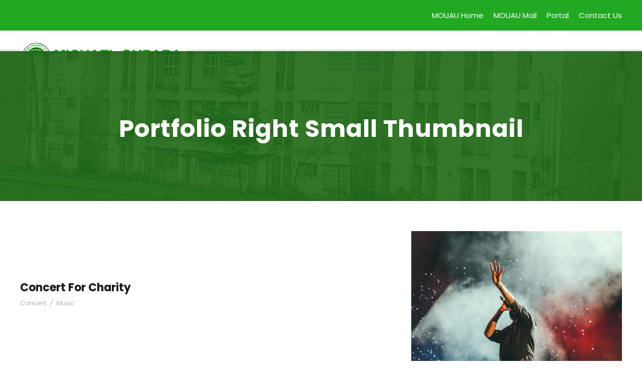

--- FILE ---
content_type: text/html; charset=UTF-8
request_url: https://cgsc.mouau.edu.ng/portfolio-right-small-thumbnail/page/2/
body_size: 10973
content:
<!DOCTYPE html>
<html lang="en-US" class="no-js">
<head>
	<meta charset="UTF-8">
	<meta name="viewport" content="width=device-width, initial-scale=1">
	<link rel="profile" href="http://gmpg.org/xfn/11">
	<link rel="pingback" href="https://cgsc.mouau.edu.ng/xmlrpc.php">
	<title>Portfolio Right Small Thumbnail &#8211; Page 2 &#8211; School of General Studies</title>
<meta name='robots' content='max-image-preview:large' />
	<style>img:is([sizes="auto" i], [sizes^="auto," i]) { contain-intrinsic-size: 3000px 1500px }</style>
	<link rel='dns-prefetch' href='//fonts.googleapis.com' />
<link rel="alternate" type="application/rss+xml" title="School of General Studies &raquo; Feed" href="https://cgsc.mouau.edu.ng/feed/" />
<link rel="alternate" type="application/rss+xml" title="School of General Studies &raquo; Comments Feed" href="https://cgsc.mouau.edu.ng/comments/feed/" />
<link rel="alternate" type="text/calendar" title="School of General Studies &raquo; iCal Feed" href="https://cgsc.mouau.edu.ng/event/?ical=1" />
<script type="text/javascript">
/* <![CDATA[ */
window._wpemojiSettings = {"baseUrl":"https:\/\/s.w.org\/images\/core\/emoji\/16.0.1\/72x72\/","ext":".png","svgUrl":"https:\/\/s.w.org\/images\/core\/emoji\/16.0.1\/svg\/","svgExt":".svg","source":{"concatemoji":"https:\/\/cgsc.mouau.edu.ng\/wp-includes\/js\/wp-emoji-release.min.js?ver=6.8.3"}};
/*! This file is auto-generated */
!function(s,n){var o,i,e;function c(e){try{var t={supportTests:e,timestamp:(new Date).valueOf()};sessionStorage.setItem(o,JSON.stringify(t))}catch(e){}}function p(e,t,n){e.clearRect(0,0,e.canvas.width,e.canvas.height),e.fillText(t,0,0);var t=new Uint32Array(e.getImageData(0,0,e.canvas.width,e.canvas.height).data),a=(e.clearRect(0,0,e.canvas.width,e.canvas.height),e.fillText(n,0,0),new Uint32Array(e.getImageData(0,0,e.canvas.width,e.canvas.height).data));return t.every(function(e,t){return e===a[t]})}function u(e,t){e.clearRect(0,0,e.canvas.width,e.canvas.height),e.fillText(t,0,0);for(var n=e.getImageData(16,16,1,1),a=0;a<n.data.length;a++)if(0!==n.data[a])return!1;return!0}function f(e,t,n,a){switch(t){case"flag":return n(e,"\ud83c\udff3\ufe0f\u200d\u26a7\ufe0f","\ud83c\udff3\ufe0f\u200b\u26a7\ufe0f")?!1:!n(e,"\ud83c\udde8\ud83c\uddf6","\ud83c\udde8\u200b\ud83c\uddf6")&&!n(e,"\ud83c\udff4\udb40\udc67\udb40\udc62\udb40\udc65\udb40\udc6e\udb40\udc67\udb40\udc7f","\ud83c\udff4\u200b\udb40\udc67\u200b\udb40\udc62\u200b\udb40\udc65\u200b\udb40\udc6e\u200b\udb40\udc67\u200b\udb40\udc7f");case"emoji":return!a(e,"\ud83e\udedf")}return!1}function g(e,t,n,a){var r="undefined"!=typeof WorkerGlobalScope&&self instanceof WorkerGlobalScope?new OffscreenCanvas(300,150):s.createElement("canvas"),o=r.getContext("2d",{willReadFrequently:!0}),i=(o.textBaseline="top",o.font="600 32px Arial",{});return e.forEach(function(e){i[e]=t(o,e,n,a)}),i}function t(e){var t=s.createElement("script");t.src=e,t.defer=!0,s.head.appendChild(t)}"undefined"!=typeof Promise&&(o="wpEmojiSettingsSupports",i=["flag","emoji"],n.supports={everything:!0,everythingExceptFlag:!0},e=new Promise(function(e){s.addEventListener("DOMContentLoaded",e,{once:!0})}),new Promise(function(t){var n=function(){try{var e=JSON.parse(sessionStorage.getItem(o));if("object"==typeof e&&"number"==typeof e.timestamp&&(new Date).valueOf()<e.timestamp+604800&&"object"==typeof e.supportTests)return e.supportTests}catch(e){}return null}();if(!n){if("undefined"!=typeof Worker&&"undefined"!=typeof OffscreenCanvas&&"undefined"!=typeof URL&&URL.createObjectURL&&"undefined"!=typeof Blob)try{var e="postMessage("+g.toString()+"("+[JSON.stringify(i),f.toString(),p.toString(),u.toString()].join(",")+"));",a=new Blob([e],{type:"text/javascript"}),r=new Worker(URL.createObjectURL(a),{name:"wpTestEmojiSupports"});return void(r.onmessage=function(e){c(n=e.data),r.terminate(),t(n)})}catch(e){}c(n=g(i,f,p,u))}t(n)}).then(function(e){for(var t in e)n.supports[t]=e[t],n.supports.everything=n.supports.everything&&n.supports[t],"flag"!==t&&(n.supports.everythingExceptFlag=n.supports.everythingExceptFlag&&n.supports[t]);n.supports.everythingExceptFlag=n.supports.everythingExceptFlag&&!n.supports.flag,n.DOMReady=!1,n.readyCallback=function(){n.DOMReady=!0}}).then(function(){return e}).then(function(){var e;n.supports.everything||(n.readyCallback(),(e=n.source||{}).concatemoji?t(e.concatemoji):e.wpemoji&&e.twemoji&&(t(e.twemoji),t(e.wpemoji)))}))}((window,document),window._wpemojiSettings);
/* ]]> */
</script>
<style id='wp-emoji-styles-inline-css' type='text/css'>

	img.wp-smiley, img.emoji {
		display: inline !important;
		border: none !important;
		box-shadow: none !important;
		height: 1em !important;
		width: 1em !important;
		margin: 0 0.07em !important;
		vertical-align: -0.1em !important;
		background: none !important;
		padding: 0 !important;
	}
</style>
<link rel='stylesheet' id='wp-block-library-css' href='https://cgsc.mouau.edu.ng/wp-includes/css/dist/block-library/style.min.css?ver=6.8.3' type='text/css' media='all' />
<style id='classic-theme-styles-inline-css' type='text/css'>
/*! This file is auto-generated */
.wp-block-button__link{color:#fff;background-color:#32373c;border-radius:9999px;box-shadow:none;text-decoration:none;padding:calc(.667em + 2px) calc(1.333em + 2px);font-size:1.125em}.wp-block-file__button{background:#32373c;color:#fff;text-decoration:none}
</style>
<style id='global-styles-inline-css' type='text/css'>
:root{--wp--preset--aspect-ratio--square: 1;--wp--preset--aspect-ratio--4-3: 4/3;--wp--preset--aspect-ratio--3-4: 3/4;--wp--preset--aspect-ratio--3-2: 3/2;--wp--preset--aspect-ratio--2-3: 2/3;--wp--preset--aspect-ratio--16-9: 16/9;--wp--preset--aspect-ratio--9-16: 9/16;--wp--preset--color--black: #000000;--wp--preset--color--cyan-bluish-gray: #abb8c3;--wp--preset--color--white: #ffffff;--wp--preset--color--pale-pink: #f78da7;--wp--preset--color--vivid-red: #cf2e2e;--wp--preset--color--luminous-vivid-orange: #ff6900;--wp--preset--color--luminous-vivid-amber: #fcb900;--wp--preset--color--light-green-cyan: #7bdcb5;--wp--preset--color--vivid-green-cyan: #00d084;--wp--preset--color--pale-cyan-blue: #8ed1fc;--wp--preset--color--vivid-cyan-blue: #0693e3;--wp--preset--color--vivid-purple: #9b51e0;--wp--preset--gradient--vivid-cyan-blue-to-vivid-purple: linear-gradient(135deg,rgba(6,147,227,1) 0%,rgb(155,81,224) 100%);--wp--preset--gradient--light-green-cyan-to-vivid-green-cyan: linear-gradient(135deg,rgb(122,220,180) 0%,rgb(0,208,130) 100%);--wp--preset--gradient--luminous-vivid-amber-to-luminous-vivid-orange: linear-gradient(135deg,rgba(252,185,0,1) 0%,rgba(255,105,0,1) 100%);--wp--preset--gradient--luminous-vivid-orange-to-vivid-red: linear-gradient(135deg,rgba(255,105,0,1) 0%,rgb(207,46,46) 100%);--wp--preset--gradient--very-light-gray-to-cyan-bluish-gray: linear-gradient(135deg,rgb(238,238,238) 0%,rgb(169,184,195) 100%);--wp--preset--gradient--cool-to-warm-spectrum: linear-gradient(135deg,rgb(74,234,220) 0%,rgb(151,120,209) 20%,rgb(207,42,186) 40%,rgb(238,44,130) 60%,rgb(251,105,98) 80%,rgb(254,248,76) 100%);--wp--preset--gradient--blush-light-purple: linear-gradient(135deg,rgb(255,206,236) 0%,rgb(152,150,240) 100%);--wp--preset--gradient--blush-bordeaux: linear-gradient(135deg,rgb(254,205,165) 0%,rgb(254,45,45) 50%,rgb(107,0,62) 100%);--wp--preset--gradient--luminous-dusk: linear-gradient(135deg,rgb(255,203,112) 0%,rgb(199,81,192) 50%,rgb(65,88,208) 100%);--wp--preset--gradient--pale-ocean: linear-gradient(135deg,rgb(255,245,203) 0%,rgb(182,227,212) 50%,rgb(51,167,181) 100%);--wp--preset--gradient--electric-grass: linear-gradient(135deg,rgb(202,248,128) 0%,rgb(113,206,126) 100%);--wp--preset--gradient--midnight: linear-gradient(135deg,rgb(2,3,129) 0%,rgb(40,116,252) 100%);--wp--preset--font-size--small: 13px;--wp--preset--font-size--medium: 20px;--wp--preset--font-size--large: 36px;--wp--preset--font-size--x-large: 42px;--wp--preset--spacing--20: 0.44rem;--wp--preset--spacing--30: 0.67rem;--wp--preset--spacing--40: 1rem;--wp--preset--spacing--50: 1.5rem;--wp--preset--spacing--60: 2.25rem;--wp--preset--spacing--70: 3.38rem;--wp--preset--spacing--80: 5.06rem;--wp--preset--shadow--natural: 6px 6px 9px rgba(0, 0, 0, 0.2);--wp--preset--shadow--deep: 12px 12px 50px rgba(0, 0, 0, 0.4);--wp--preset--shadow--sharp: 6px 6px 0px rgba(0, 0, 0, 0.2);--wp--preset--shadow--outlined: 6px 6px 0px -3px rgba(255, 255, 255, 1), 6px 6px rgba(0, 0, 0, 1);--wp--preset--shadow--crisp: 6px 6px 0px rgba(0, 0, 0, 1);}:where(.is-layout-flex){gap: 0.5em;}:where(.is-layout-grid){gap: 0.5em;}body .is-layout-flex{display: flex;}.is-layout-flex{flex-wrap: wrap;align-items: center;}.is-layout-flex > :is(*, div){margin: 0;}body .is-layout-grid{display: grid;}.is-layout-grid > :is(*, div){margin: 0;}:where(.wp-block-columns.is-layout-flex){gap: 2em;}:where(.wp-block-columns.is-layout-grid){gap: 2em;}:where(.wp-block-post-template.is-layout-flex){gap: 1.25em;}:where(.wp-block-post-template.is-layout-grid){gap: 1.25em;}.has-black-color{color: var(--wp--preset--color--black) !important;}.has-cyan-bluish-gray-color{color: var(--wp--preset--color--cyan-bluish-gray) !important;}.has-white-color{color: var(--wp--preset--color--white) !important;}.has-pale-pink-color{color: var(--wp--preset--color--pale-pink) !important;}.has-vivid-red-color{color: var(--wp--preset--color--vivid-red) !important;}.has-luminous-vivid-orange-color{color: var(--wp--preset--color--luminous-vivid-orange) !important;}.has-luminous-vivid-amber-color{color: var(--wp--preset--color--luminous-vivid-amber) !important;}.has-light-green-cyan-color{color: var(--wp--preset--color--light-green-cyan) !important;}.has-vivid-green-cyan-color{color: var(--wp--preset--color--vivid-green-cyan) !important;}.has-pale-cyan-blue-color{color: var(--wp--preset--color--pale-cyan-blue) !important;}.has-vivid-cyan-blue-color{color: var(--wp--preset--color--vivid-cyan-blue) !important;}.has-vivid-purple-color{color: var(--wp--preset--color--vivid-purple) !important;}.has-black-background-color{background-color: var(--wp--preset--color--black) !important;}.has-cyan-bluish-gray-background-color{background-color: var(--wp--preset--color--cyan-bluish-gray) !important;}.has-white-background-color{background-color: var(--wp--preset--color--white) !important;}.has-pale-pink-background-color{background-color: var(--wp--preset--color--pale-pink) !important;}.has-vivid-red-background-color{background-color: var(--wp--preset--color--vivid-red) !important;}.has-luminous-vivid-orange-background-color{background-color: var(--wp--preset--color--luminous-vivid-orange) !important;}.has-luminous-vivid-amber-background-color{background-color: var(--wp--preset--color--luminous-vivid-amber) !important;}.has-light-green-cyan-background-color{background-color: var(--wp--preset--color--light-green-cyan) !important;}.has-vivid-green-cyan-background-color{background-color: var(--wp--preset--color--vivid-green-cyan) !important;}.has-pale-cyan-blue-background-color{background-color: var(--wp--preset--color--pale-cyan-blue) !important;}.has-vivid-cyan-blue-background-color{background-color: var(--wp--preset--color--vivid-cyan-blue) !important;}.has-vivid-purple-background-color{background-color: var(--wp--preset--color--vivid-purple) !important;}.has-black-border-color{border-color: var(--wp--preset--color--black) !important;}.has-cyan-bluish-gray-border-color{border-color: var(--wp--preset--color--cyan-bluish-gray) !important;}.has-white-border-color{border-color: var(--wp--preset--color--white) !important;}.has-pale-pink-border-color{border-color: var(--wp--preset--color--pale-pink) !important;}.has-vivid-red-border-color{border-color: var(--wp--preset--color--vivid-red) !important;}.has-luminous-vivid-orange-border-color{border-color: var(--wp--preset--color--luminous-vivid-orange) !important;}.has-luminous-vivid-amber-border-color{border-color: var(--wp--preset--color--luminous-vivid-amber) !important;}.has-light-green-cyan-border-color{border-color: var(--wp--preset--color--light-green-cyan) !important;}.has-vivid-green-cyan-border-color{border-color: var(--wp--preset--color--vivid-green-cyan) !important;}.has-pale-cyan-blue-border-color{border-color: var(--wp--preset--color--pale-cyan-blue) !important;}.has-vivid-cyan-blue-border-color{border-color: var(--wp--preset--color--vivid-cyan-blue) !important;}.has-vivid-purple-border-color{border-color: var(--wp--preset--color--vivid-purple) !important;}.has-vivid-cyan-blue-to-vivid-purple-gradient-background{background: var(--wp--preset--gradient--vivid-cyan-blue-to-vivid-purple) !important;}.has-light-green-cyan-to-vivid-green-cyan-gradient-background{background: var(--wp--preset--gradient--light-green-cyan-to-vivid-green-cyan) !important;}.has-luminous-vivid-amber-to-luminous-vivid-orange-gradient-background{background: var(--wp--preset--gradient--luminous-vivid-amber-to-luminous-vivid-orange) !important;}.has-luminous-vivid-orange-to-vivid-red-gradient-background{background: var(--wp--preset--gradient--luminous-vivid-orange-to-vivid-red) !important;}.has-very-light-gray-to-cyan-bluish-gray-gradient-background{background: var(--wp--preset--gradient--very-light-gray-to-cyan-bluish-gray) !important;}.has-cool-to-warm-spectrum-gradient-background{background: var(--wp--preset--gradient--cool-to-warm-spectrum) !important;}.has-blush-light-purple-gradient-background{background: var(--wp--preset--gradient--blush-light-purple) !important;}.has-blush-bordeaux-gradient-background{background: var(--wp--preset--gradient--blush-bordeaux) !important;}.has-luminous-dusk-gradient-background{background: var(--wp--preset--gradient--luminous-dusk) !important;}.has-pale-ocean-gradient-background{background: var(--wp--preset--gradient--pale-ocean) !important;}.has-electric-grass-gradient-background{background: var(--wp--preset--gradient--electric-grass) !important;}.has-midnight-gradient-background{background: var(--wp--preset--gradient--midnight) !important;}.has-small-font-size{font-size: var(--wp--preset--font-size--small) !important;}.has-medium-font-size{font-size: var(--wp--preset--font-size--medium) !important;}.has-large-font-size{font-size: var(--wp--preset--font-size--large) !important;}.has-x-large-font-size{font-size: var(--wp--preset--font-size--x-large) !important;}
:where(.wp-block-post-template.is-layout-flex){gap: 1.25em;}:where(.wp-block-post-template.is-layout-grid){gap: 1.25em;}
:where(.wp-block-columns.is-layout-flex){gap: 2em;}:where(.wp-block-columns.is-layout-grid){gap: 2em;}
:root :where(.wp-block-pullquote){font-size: 1.5em;line-height: 1.6;}
</style>
<link rel='stylesheet' id='contact-form-7-css' href='https://cgsc.mouau.edu.ng/wp-content/plugins/contact-form-7/includes/css/styles.css?ver=5.5.1' type='text/css' media='all' />
<link rel='stylesheet' id='wpdm-font-awesome-css' href='https://cgsc.mouau.edu.ng/wp-content/plugins/download-manager/assets/fontawesome/css/all.css?ver=6.8.3' type='text/css' media='all' />
<link rel='stylesheet' id='wpdm-front-bootstrap-css' href='https://cgsc.mouau.edu.ng/wp-content/plugins/download-manager/assets/bootstrap/css/bootstrap.min.css?ver=6.8.3' type='text/css' media='all' />
<link rel='stylesheet' id='wpdm-front-css' href='https://cgsc.mouau.edu.ng/wp-content/plugins/download-manager/assets/css/front.css?ver=6.8.3' type='text/css' media='all' />
<link rel='stylesheet' id='gdlr-core-google-font-css' href='https://fonts.googleapis.com/css?family=Poppins%3A100%2C100italic%2C200%2C200italic%2C300%2C300italic%2Cregular%2Citalic%2C500%2C500italic%2C600%2C600italic%2C700%2C700italic%2C800%2C800italic%2C900%2C900italic%7CABeeZee%3Aregular%2Citalic&#038;subset=latin-ext%2Cdevanagari%2Clatin&#038;ver=6.8.3' type='text/css' media='all' />
<link rel='stylesheet' id='font-awesome-css' href='https://cgsc.mouau.edu.ng/wp-content/plugins/goodlayers-core/plugins/fontawesome/font-awesome.css?ver=6.8.3' type='text/css' media='all' />
<link rel='stylesheet' id='elegant-font-css' href='https://cgsc.mouau.edu.ng/wp-content/plugins/goodlayers-core/plugins/elegant/elegant-font.css?ver=6.8.3' type='text/css' media='all' />
<link rel='stylesheet' id='gdlr-core-plugin-css' href='https://cgsc.mouau.edu.ng/wp-content/plugins/goodlayers-core/plugins/style.css?ver=6.8.3' type='text/css' media='all' />
<link rel='stylesheet' id='gdlr-core-page-builder-css' href='https://cgsc.mouau.edu.ng/wp-content/plugins/goodlayers-core/include/css/page-builder.css?ver=6.8.3' type='text/css' media='all' />
<link rel='stylesheet' id='rs-plugin-settings-css' href='https://cgsc.mouau.edu.ng/wp-content/plugins/revslider/public/assets/css/rs6.css?ver=6.1.5' type='text/css' media='all' />
<style id='rs-plugin-settings-inline-css' type='text/css'>
#rs-demo-id {}
</style>
<link rel='stylesheet' id='wpgmp-frontend_css-css' href='https://cgsc.mouau.edu.ng/wp-content/plugins/wp-google-map-plugin/assets/css/frontend.css?ver=6.8.3' type='text/css' media='all' />
<link rel='stylesheet' id='kingster-style-core-css' href='https://cgsc.mouau.edu.ng/wp-content/themes/kingster/css/style-core.css?ver=6.8.3' type='text/css' media='all' />
<link rel='stylesheet' id='kingster-custom-style-css' href='https://cgsc.mouau.edu.ng/wp-content/uploads/kingster-style-custom.css?1640439285&#038;ver=6.8.3' type='text/css' media='all' />
<link rel='stylesheet' id='kingster-child-theme-style-css' href='https://cgsc.mouau.edu.ng/wp-content/themes/kingster-child/style.css?ver=6.8.3' type='text/css' media='all' />
<script type="text/javascript" src="https://cgsc.mouau.edu.ng/wp-includes/js/jquery/jquery.min.js?ver=3.7.1" id="jquery-core-js"></script>
<script type="text/javascript" src="https://cgsc.mouau.edu.ng/wp-includes/js/jquery/jquery-migrate.min.js?ver=3.4.1" id="jquery-migrate-js"></script>
<script type="text/javascript" src="https://cgsc.mouau.edu.ng/wp-content/plugins/download-manager/assets/bootstrap/js/popper.min.js?ver=6.8.3" id="wpdm-poper-js"></script>
<script type="text/javascript" src="https://cgsc.mouau.edu.ng/wp-content/plugins/download-manager/assets/bootstrap/js/bootstrap.min.js?ver=6.8.3" id="wpdm-front-bootstrap-js"></script>
<script type="text/javascript" id="wpdm-frontjs-js-extra">
/* <![CDATA[ */
var wpdm_url = {"home":"https:\/\/cgsc.mouau.edu.ng\/","site":"https:\/\/cgsc.mouau.edu.ng\/","ajax":"https:\/\/cgsc.mouau.edu.ng\/wp-admin\/admin-ajax.php"};
var wpdm_js = {"spinner":"<i class=\"fas fa-sun fa-spin\"><\/i>"};
/* ]]> */
</script>
<script type="text/javascript" src="https://cgsc.mouau.edu.ng/wp-content/plugins/download-manager/assets/js/front.js?ver=3.2.18" id="wpdm-frontjs-js"></script>
<script type="text/javascript" src="https://cgsc.mouau.edu.ng/wp-content/plugins/revslider/public/assets/js/revolution.tools.min.js?ver=6.0" id="tp-tools-js"></script>
<script type="text/javascript" src="https://cgsc.mouau.edu.ng/wp-content/plugins/revslider/public/assets/js/rs6.min.js?ver=6.1.5" id="revmin-js"></script>
<!--[if lt IE 9]>
<script type="text/javascript" src="https://cgsc.mouau.edu.ng/wp-content/themes/kingster/js/html5.js?ver=6.8.3" id="kingster-html5js-js"></script>
<![endif]-->
<link rel="https://api.w.org/" href="https://cgsc.mouau.edu.ng/wp-json/" /><link rel="alternate" title="JSON" type="application/json" href="https://cgsc.mouau.edu.ng/wp-json/wp/v2/pages/2611" /><link rel="EditURI" type="application/rsd+xml" title="RSD" href="https://cgsc.mouau.edu.ng/xmlrpc.php?rsd" />
<meta name="generator" content="WordPress 6.8.3" />
<link rel="canonical" href="https://cgsc.mouau.edu.ng/portfolio-right-small-thumbnail/" />
<link rel='shortlink' href='https://cgsc.mouau.edu.ng/?p=2611' />
<link rel="alternate" title="oEmbed (JSON)" type="application/json+oembed" href="https://cgsc.mouau.edu.ng/wp-json/oembed/1.0/embed?url=https%3A%2F%2Fcgsc.mouau.edu.ng%2Fportfolio-right-small-thumbnail%2F" />
<link rel="alternate" title="oEmbed (XML)" type="text/xml+oembed" href="https://cgsc.mouau.edu.ng/wp-json/oembed/1.0/embed?url=https%3A%2F%2Fcgsc.mouau.edu.ng%2Fportfolio-right-small-thumbnail%2F&#038;format=xml" />
<meta name="tec-api-version" content="v1"><meta name="tec-api-origin" content="https://cgsc.mouau.edu.ng"><link rel="https://theeventscalendar.com/" href="https://cgsc.mouau.edu.ng/wp-json/tribe/events/v1/" /><style type="text/css">.recentcomments a{display:inline !important;padding:0 !important;margin:0 !important;}</style><meta name="generator" content="Powered by Slider Revolution 6.1.5 - responsive, Mobile-Friendly Slider Plugin for WordPress with comfortable drag and drop interface." />
<link rel="icon" href="https://cgsc.mouau.edu.ng/wp-content/uploads/2021/09/cropped-mouau_logo_fav-32x32.png" sizes="32x32" />
<link rel="icon" href="https://cgsc.mouau.edu.ng/wp-content/uploads/2021/09/cropped-mouau_logo_fav-192x192.png" sizes="192x192" />
<link rel="apple-touch-icon" href="https://cgsc.mouau.edu.ng/wp-content/uploads/2021/09/cropped-mouau_logo_fav-180x180.png" />
<meta name="msapplication-TileImage" content="https://cgsc.mouau.edu.ng/wp-content/uploads/2021/09/cropped-mouau_logo_fav-270x270.png" />
<script type="text/javascript">function setREVStartSize(t){try{var h,e=document.getElementById(t.c).parentNode.offsetWidth;if(e=0===e||isNaN(e)?window.innerWidth:e,t.tabw=void 0===t.tabw?0:parseInt(t.tabw),t.thumbw=void 0===t.thumbw?0:parseInt(t.thumbw),t.tabh=void 0===t.tabh?0:parseInt(t.tabh),t.thumbh=void 0===t.thumbh?0:parseInt(t.thumbh),t.tabhide=void 0===t.tabhide?0:parseInt(t.tabhide),t.thumbhide=void 0===t.thumbhide?0:parseInt(t.thumbhide),t.mh=void 0===t.mh||""==t.mh||"auto"===t.mh?0:parseInt(t.mh,0),"fullscreen"===t.layout||"fullscreen"===t.l)h=Math.max(t.mh,window.innerHeight);else{for(var i in t.gw=Array.isArray(t.gw)?t.gw:[t.gw],t.rl)void 0!==t.gw[i]&&0!==t.gw[i]||(t.gw[i]=t.gw[i-1]);for(var i in t.gh=void 0===t.el||""===t.el||Array.isArray(t.el)&&0==t.el.length?t.gh:t.el,t.gh=Array.isArray(t.gh)?t.gh:[t.gh],t.rl)void 0!==t.gh[i]&&0!==t.gh[i]||(t.gh[i]=t.gh[i-1]);var r,a=new Array(t.rl.length),n=0;for(var i in t.tabw=t.tabhide>=e?0:t.tabw,t.thumbw=t.thumbhide>=e?0:t.thumbw,t.tabh=t.tabhide>=e?0:t.tabh,t.thumbh=t.thumbhide>=e?0:t.thumbh,t.rl)a[i]=t.rl[i]<window.innerWidth?0:t.rl[i];for(var i in r=a[0],a)r>a[i]&&0<a[i]&&(r=a[i],n=i);var d=e>t.gw[n]+t.tabw+t.thumbw?1:(e-(t.tabw+t.thumbw))/t.gw[n];h=t.gh[n]*d+(t.tabh+t.thumbh)}void 0===window.rs_init_css&&(window.rs_init_css=document.head.appendChild(document.createElement("style"))),document.getElementById(t.c).height=h,window.rs_init_css.innerHTML+="#"+t.c+"_wrapper { height: "+h+"px }"}catch(t){console.log("Failure at Presize of Slider:"+t)}};</script>
		<style type="text/css" id="wp-custom-css">
			ul.gdlr-core-custom-menu-widget.gdlr-core-menu-style-box li a {
    display: block;
    background: #26BC29;
    margin-bottom: 2px;
    padding: 12px 22px;
}
.gdlr-core-opacity-on-hover {
    background: rgba(221, 51, 51, 0);
}
.gdlr-core-event-item-list.gdlr-core-style-widget .gdlr-core-event-item-title {
    font-size: 14px;
    margin-bottom: 14px;
}
ul.gdlr-core-custom-menu-widget.gdlr-core-menu-style-box li a {
    color: #fff;
}
ul.gdlr-core-custom-menu-widget.gdlr-core-menu-style-box .current-menu-item > a {
    color: #fefc1d;
}
.kingster-page-title-wrap { 
	background-position: bottom; background-size: cover; position: relative; overflow: hidden; }		</style>
		<meta name="generator" content="WordPress Download Manager 3.2.18" />
                <link href="https://fonts.googleapis.com/css?family=Rubik"
              rel="stylesheet">
        <style>
            .w3eden .fetfont,
            .w3eden .btn,
            .w3eden .btn.wpdm-front h3.title,
            .w3eden .wpdm-social-lock-box .IN-widget a span:last-child,
            .w3eden #xfilelist .panel-heading,
            .w3eden .wpdm-frontend-tabs a,
            .w3eden .alert:before,
            .w3eden .panel .panel-heading,
            .w3eden .discount-msg,
            .w3eden .panel.dashboard-panel h3,
            .w3eden #wpdm-dashboard-sidebar .list-group-item,
            .w3eden #package-description .wp-switch-editor,
            .w3eden .w3eden.author-dashbboard .nav.nav-tabs li a,
            .w3eden .wpdm_cart thead th,
            .w3eden #csp .list-group-item,
            .w3eden .modal-title {
                font-family: Rubik, -apple-system, BlinkMacSystemFont, "Segoe UI", Roboto, Helvetica, Arial, sans-serif, "Apple Color Emoji", "Segoe UI Emoji", "Segoe UI Symbol";
                text-transform: uppercase;
                font-weight: 700;
            }
            .w3eden #csp .list-group-item {
                text-transform: unset;
            }


        </style>
            <style>
        /* WPDM Link Template Styles */        </style>
                <style>

            :root {
                --color-primary: #4a8eff;
                --color-primary-rgb: 74, 142, 255;
                --color-primary-hover: #4a8eff;
                --color-primary-active: #4a8eff;
                --color-secondary: #4a8eff;
                --color-secondary-rgb: 74, 142, 255;
                --color-secondary-hover: #4a8eff;
                --color-secondary-active: #4a8eff;
                --color-success: #18ce0f;
                --color-success-rgb: 24, 206, 15;
                --color-success-hover: #4a8eff;
                --color-success-active: #4a8eff;
                --color-info: #2CA8FF;
                --color-info-rgb: 44, 168, 255;
                --color-info-hover: #2CA8FF;
                --color-info-active: #2CA8FF;
                --color-warning: #f29e0f;
                --color-warning-rgb: 242, 158, 15;
                --color-warning-hover: orange;
                --color-warning-active: orange;
                --color-danger: #ff5062;
                --color-danger-rgb: 255, 80, 98;
                --color-danger-hover: #ff5062;
                --color-danger-active: #ff5062;
                --color-green: #30b570;
                --color-blue: #0073ff;
                --color-purple: #8557D3;
                --color-red: #ff5062;
                --color-muted: rgba(69, 89, 122, 0.6);
                --wpdm-font: "Rubik", -apple-system, BlinkMacSystemFont, "Segoe UI", Roboto, Helvetica, Arial, sans-serif, "Apple Color Emoji", "Segoe UI Emoji", "Segoe UI Symbol";
            }

            .wpdm-download-link.btn.btn-primary {
                border-radius: 4px;
            }


        </style>
        </head>

<body class="paged wp-singular page-template-default page page-id-2611 paged-2 page-paged-2 wp-theme-kingster wp-child-theme-kingster-child gdlr-core-body tribe-no-js kingster-body kingster-body-front kingster-full  kingster-with-sticky-navigation  kingster-blockquote-style-1 gdlr-core-link-to-lightbox">
<div class="kingster-mobile-header-wrap" ><div class="kingster-mobile-header kingster-header-background kingster-style-slide kingster-sticky-mobile-navigation " id="kingster-mobile-header" ><div class="kingster-mobile-header-container kingster-container clearfix" ><div class="kingster-logo  kingster-item-pdlr"><div class="kingster-logo-inner"><a class="" href="https://cgsc.mouau.edu.ng/" ><img src="https://cgsc.mouau.edu.ng/wp-content/uploads/2020/05/mouau_logo.jpg" alt="" width="472" height="100" title="mouau_logo" /></a></div></div><div class="kingster-mobile-menu-right" ><div class="kingster-main-menu-search" id="kingster-mobile-top-search" ><i class="fa fa-search" ></i></div><div class="kingster-top-search-wrap" >
	<div class="kingster-top-search-close" ></div>

	<div class="kingster-top-search-row" >
		<div class="kingster-top-search-cell" >
			<form role="search" method="get" class="search-form" action="https://cgsc.mouau.edu.ng/">
	<input type="text" class="search-field kingster-title-font" placeholder="Search..." value="" name="s">
	<div class="kingster-top-search-submit"><i class="fa fa-search" ></i></div>
	<input type="submit" class="search-submit" value="Search">
	<div class="kingster-top-search-close"><i class="icon_close" ></i></div>
</form>
		</div>
	</div>

</div>
</div></div></div></div><div class="kingster-body-outer-wrapper ">
		<div class="kingster-body-wrapper clearfix  kingster-with-frame">
	<div class="kingster-top-bar" ><div class="kingster-top-bar-background" ></div><div class="kingster-top-bar-container kingster-container " ><div class="kingster-top-bar-container-inner clearfix" ><div class="kingster-top-bar-right kingster-item-pdlr"><ul id="kingster-top-bar-menu" class="sf-menu kingster-top-bar-menu kingster-top-bar-right-menu"><li  class="menu-item menu-item-type-custom menu-item-object-custom menu-item-7130 kingster-normal-menu"><a href="https://mouau.edu.ng/">MOUAU Home</a></li>
<li  class="menu-item menu-item-type-custom menu-item-object-custom menu-item-6912 kingster-normal-menu"><a href="https://mail.google.com/mail/">MOUAU Mail</a></li>
<li  class="menu-item menu-item-type-custom menu-item-object-custom menu-item-5368 kingster-normal-menu"><a href="https://mouauportal.edu.ng/">Portal</a></li>
<li  class="menu-item menu-item-type-post_type menu-item-object-page menu-item-7341 kingster-normal-menu"><a href="https://cgsc.mouau.edu.ng/contact-us/">Contact Us</a></li>
</ul><div class="kingster-top-bar-right-social" ></div></div></div></div></div>	
<header class="kingster-header-wrap kingster-header-style-plain  kingster-style-center-menu kingster-sticky-navigation kingster-style-fixed" data-navigation-offset="75px"  >
	<div class="kingster-header-background" ></div>
	<div class="kingster-header-container  kingster-container">
			
		<div class="kingster-header-container-inner clearfix">
			<div class="kingster-logo  kingster-item-pdlr"><div class="kingster-logo-inner"><a class="" href="https://cgsc.mouau.edu.ng/" ><img src="https://cgsc.mouau.edu.ng/wp-content/uploads/2020/05/mouau_logo.jpg" alt="" width="472" height="100" title="mouau_logo" /></a></div></div>			<div class="kingster-navigation kingster-item-pdlr clearfix " >
			<div class="kingster-main-menu-right-wrap clearfix  kingster-item-mglr kingster-navigation-top" ><div class="kingster-main-menu-search" id="kingster-top-search" ><i class="icon_search" ></i></div><div class="kingster-top-search-wrap" >
	<div class="kingster-top-search-close" ></div>

	<div class="kingster-top-search-row" >
		<div class="kingster-top-search-cell" >
			<form role="search" method="get" class="search-form" action="https://cgsc.mouau.edu.ng/">
	<input type="text" class="search-field kingster-title-font" placeholder="Search..." value="" name="s">
	<div class="kingster-top-search-submit"><i class="fa fa-search" ></i></div>
	<input type="submit" class="search-submit" value="Search">
	<div class="kingster-top-search-close"><i class="icon_close" ></i></div>
</form>
		</div>
	</div>

</div>
</div>			</div><!-- kingster-navigation -->

		</div><!-- kingster-header-inner -->
	</div><!-- kingster-header-container -->
</header><!-- header --><div class="kingster-page-title-wrap  kingster-style-medium kingster-center-align" ><div class="kingster-header-transparent-substitute" ></div><div class="kingster-page-title-overlay"  ></div><div class="kingster-page-title-container kingster-container" ><div class="kingster-page-title-content kingster-item-pdlr"  ><h1 class="kingster-page-title"  >Portfolio Right Small Thumbnail</h1></div></div></div>	<div class="kingster-page-wrapper" id="kingster-page-wrapper" ><div class="gdlr-core-page-builder-body"><div class="gdlr-core-pbf-section" ><div class="gdlr-core-pbf-section-container gdlr-core-container clearfix" ><div class="gdlr-core-pbf-element" ><div class="gdlr-core-portfolio-item gdlr-core-item-pdb clearfix  gdlr-core-portfolio-item-style-medium" style="padding-bottom: 40px ;"  ><div class="gdlr-core-portfolio-item-holder gdlr-core-js-2 clearfix" data-layout="fitrows" ><div class="gdlr-core-item-list gdlr-core-portfolio-medium  gdlr-core-size-small gdlr-core-style-right gdlr-core-item-pdlr"  ><div class="gdlr-core-portfolio-content-wrap" ><h3 class="gdlr-core-portfolio-title gdlr-core-skin-title" style="font-size: 22px ;font-weight: 700 ;letter-spacing: 0px ;text-transform: none ;"  ><a href="https://cgsc.mouau.edu.ng/portfolio/concert-for-charity/" >Concert For Charity</a></h3><span class="gdlr-core-portfolio-info gdlr-core-portfolio-info-tag gdlr-core-info-font gdlr-core-skin-caption"  ><a href="https://cgsc.mouau.edu.ng/portfolio_tag/concert/" rel="tag">Concert</a> <span class="gdlr-core-sep">/</span> <a href="https://cgsc.mouau.edu.ng/portfolio_tag/music/" rel="tag">Music</a></span><div class="gdlr-core-portfolio-content" ></div></div><div class="gdlr-core-portfolio-thumbnail-wrap"><div class="gdlr-core-portfolio-thumbnail gdlr-core-media-image  gdlr-core-style-margin-icon"  ><div class="gdlr-core-portfolio-thumbnail-image-wrap  gdlr-core-zoom-on-hover" ><a class="gdlr-core-lightgallery gdlr-core-js "  href="https://cgsc.mouau.edu.ng/wp-content/uploads/2018/08/austin-neill-247047-unsplash.jpg" data-lightbox-group="gdlr-core-img-group-1"><img  src="https://cgsc.mouau.edu.ng/wp-content/uploads/2018/08/austin-neill-247047-unsplash-800x533.jpg" width="2000" height="1333"  srcset="https://cgsc.mouau.edu.ng/wp-content/uploads/2018/08/austin-neill-247047-unsplash-400x266.jpg 400w, https://cgsc.mouau.edu.ng/wp-content/uploads/2018/08/austin-neill-247047-unsplash-600x399.jpg 600w, https://cgsc.mouau.edu.ng/wp-content/uploads/2018/08/austin-neill-247047-unsplash-800x533.jpg 800w, https://cgsc.mouau.edu.ng/wp-content/uploads/2018/08/austin-neill-247047-unsplash.jpg 2000w"  sizes="(max-width: 767px) 100vw, (max-width: 1150px) 100vw, 1150px"  alt="" /><span class="gdlr-core-image-overlay  gdlr-core-portfolio-overlay gdlr-core-image-overlay-center-icon gdlr-core-js gdlr-core-with-margin"  ><span class="gdlr-core-image-overlay-content" ><span class="gdlr-core-portfolio-icon-wrap" ><i class="gdlr-core-portfolio-icon arrow_expand" ></i></span></span></span></a></div></div></div></div><div class="gdlr-core-item-list gdlr-core-portfolio-medium  gdlr-core-size-small gdlr-core-style-right gdlr-core-item-pdlr"  ><div class="gdlr-core-portfolio-content-wrap" ><h3 class="gdlr-core-portfolio-title gdlr-core-skin-title" style="font-size: 22px ;font-weight: 700 ;letter-spacing: 0px ;text-transform: none ;"  ><a href="https://cgsc.mouau.edu.ng/portfolio/free-tuition-from-prof-smith/" >Free Tuition From Prof. Smith</a></h3><span class="gdlr-core-portfolio-info gdlr-core-portfolio-info-tag gdlr-core-info-font gdlr-core-skin-caption"  ><a href="https://cgsc.mouau.edu.ng/portfolio_tag/study/" rel="tag">Study</a> <span class="gdlr-core-sep">/</span> <a href="https://cgsc.mouau.edu.ng/portfolio_tag/tuition/" rel="tag">Tuition</a></span><div class="gdlr-core-portfolio-content" ></div></div><div class="gdlr-core-portfolio-thumbnail-wrap"><div class="gdlr-core-portfolio-thumbnail gdlr-core-media-image  gdlr-core-style-margin-icon"  ><div class="gdlr-core-portfolio-thumbnail-image-wrap  gdlr-core-zoom-on-hover" ><a class="gdlr-core-lightgallery gdlr-core-js "  href="https://cgsc.mouau.edu.ng/wp-content/uploads/2016/06/shutterstock_218235004.jpg" data-sub-html="Studying" data-lightbox-group="gdlr-core-img-group-1"><img  src="https://cgsc.mouau.edu.ng/wp-content/uploads/2016/06/shutterstock_218235004-800x533.jpg" width="2000" height="1334"  srcset="https://cgsc.mouau.edu.ng/wp-content/uploads/2016/06/shutterstock_218235004-400x266.jpg 400w, https://cgsc.mouau.edu.ng/wp-content/uploads/2016/06/shutterstock_218235004-600x400.jpg 600w, https://cgsc.mouau.edu.ng/wp-content/uploads/2016/06/shutterstock_218235004-800x533.jpg 800w, https://cgsc.mouau.edu.ng/wp-content/uploads/2016/06/shutterstock_218235004.jpg 2000w"  sizes="(max-width: 767px) 100vw, (max-width: 1150px) 100vw, 1150px"  alt="" /><span class="gdlr-core-image-overlay  gdlr-core-portfolio-overlay gdlr-core-image-overlay-center-icon gdlr-core-js gdlr-core-with-margin"  ><span class="gdlr-core-image-overlay-content" ><span class="gdlr-core-portfolio-icon-wrap" ><i class="gdlr-core-portfolio-icon arrow_expand" ></i></span></span></span></a></div></div></div></div><div class="gdlr-core-item-list gdlr-core-portfolio-medium  gdlr-core-size-small gdlr-core-style-right gdlr-core-item-pdlr"  ><div class="gdlr-core-portfolio-content-wrap" ><h3 class="gdlr-core-portfolio-title gdlr-core-skin-title" style="font-size: 22px ;font-weight: 700 ;letter-spacing: 0px ;text-transform: none ;"  ><a href="https://cgsc.mouau.edu.ng/portfolio/business-showcase-session/" >Business Showcase Session</a></h3><span class="gdlr-core-portfolio-info gdlr-core-portfolio-info-tag gdlr-core-info-font gdlr-core-skin-caption"  ><a href="https://cgsc.mouau.edu.ng/portfolio_tag/business/" rel="tag">Business</a></span><div class="gdlr-core-portfolio-content" ></div></div><div class="gdlr-core-portfolio-thumbnail-wrap"><div class="gdlr-core-portfolio-thumbnail gdlr-core-media-image  gdlr-core-style-margin-icon"  ><div class="gdlr-core-portfolio-thumbnail-image-wrap  gdlr-core-zoom-on-hover" ><a class="gdlr-core-lightgallery gdlr-core-js "  href="https://cgsc.mouau.edu.ng/wp-content/uploads/2016/06/shutterstock_361397258.jpg" data-lightbox-group="gdlr-core-img-group-1"><img  src="https://cgsc.mouau.edu.ng/wp-content/uploads/2016/06/shutterstock_361397258-800x533.jpg" width="1800" height="1201"  srcset="https://cgsc.mouau.edu.ng/wp-content/uploads/2016/06/shutterstock_361397258-400x266.jpg 400w, https://cgsc.mouau.edu.ng/wp-content/uploads/2016/06/shutterstock_361397258-600x400.jpg 600w, https://cgsc.mouau.edu.ng/wp-content/uploads/2016/06/shutterstock_361397258-800x533.jpg 800w, https://cgsc.mouau.edu.ng/wp-content/uploads/2016/06/shutterstock_361397258.jpg 1800w"  sizes="(max-width: 767px) 100vw, (max-width: 1150px) 100vw, 1150px"  alt="" /><span class="gdlr-core-image-overlay  gdlr-core-portfolio-overlay gdlr-core-image-overlay-center-icon gdlr-core-js gdlr-core-with-margin"  ><span class="gdlr-core-image-overlay-content" ><span class="gdlr-core-portfolio-icon-wrap" ><i class="gdlr-core-portfolio-icon arrow_expand" ></i></span></span></span></a></div></div></div></div><div class="gdlr-core-item-list gdlr-core-portfolio-medium  gdlr-core-size-small gdlr-core-style-right gdlr-core-item-pdlr"  ><div class="gdlr-core-portfolio-content-wrap" ><h3 class="gdlr-core-portfolio-title gdlr-core-skin-title" style="font-size: 22px ;font-weight: 700 ;letter-spacing: 0px ;text-transform: none ;"  ><a href="https://cgsc.mouau.edu.ng/portfolio/charity-activity-in-atlanta/" >Charity Activity in Atlanta</a></h3><span class="gdlr-core-portfolio-info gdlr-core-portfolio-info-tag gdlr-core-info-font gdlr-core-skin-caption"  ><a href="https://cgsc.mouau.edu.ng/portfolio_tag/charity/" rel="tag">Charity</a></span><div class="gdlr-core-portfolio-content" ></div></div><div class="gdlr-core-portfolio-thumbnail-wrap"><div class="gdlr-core-portfolio-thumbnail gdlr-core-media-image  gdlr-core-style-margin-icon"  ><div class="gdlr-core-portfolio-thumbnail-image-wrap  gdlr-core-zoom-on-hover" ><a class="gdlr-core-lightgallery gdlr-core-js "  href="https://cgsc.mouau.edu.ng/wp-content/uploads/2018/08/shutterstock_735267403.jpg" data-lightbox-group="gdlr-core-img-group-1"><img  src="https://cgsc.mouau.edu.ng/wp-content/uploads/2018/08/shutterstock_735267403-800x533.jpg" width="2000" height="1333"  srcset="https://cgsc.mouau.edu.ng/wp-content/uploads/2018/08/shutterstock_735267403-400x266.jpg 400w, https://cgsc.mouau.edu.ng/wp-content/uploads/2018/08/shutterstock_735267403-600x399.jpg 600w, https://cgsc.mouau.edu.ng/wp-content/uploads/2018/08/shutterstock_735267403-800x533.jpg 800w, https://cgsc.mouau.edu.ng/wp-content/uploads/2018/08/shutterstock_735267403.jpg 2000w"  sizes="(max-width: 767px) 100vw, (max-width: 1150px) 100vw, 1150px"  alt="" /><span class="gdlr-core-image-overlay  gdlr-core-portfolio-overlay gdlr-core-image-overlay-center-icon gdlr-core-js gdlr-core-with-margin"  ><span class="gdlr-core-image-overlay-content" ><span class="gdlr-core-portfolio-icon-wrap" ><i class="gdlr-core-portfolio-icon arrow_expand" ></i></span></span></span></a></div></div></div></div></div><div class="gdlr-core-pagination  gdlr-core-style-circle gdlr-core-center-align gdlr-core-with-border gdlr-core-item-pdlr"  ><a class="prev page-numbers" href="https://cgsc.mouau.edu.ng/portfolio-right-small-thumbnail/page/1/"></a>
<a class="page-numbers" href="https://cgsc.mouau.edu.ng/portfolio-right-small-thumbnail/page/1/">1</a>
<span aria-current="page" class="page-numbers current">2</span></div></div></div></div></div></div></div><footer><div class="kingster-footer-wrapper " ><div class="kingster-footer-container kingster-container clearfix" ><div class="kingster-footer-column kingster-item-pdlr kingster-column-15" ><div id="text-2" class="widget widget_text kingster-widget">			<div class="textwidget"><p><img decoding="async" src="https://techtink.com/university/wp-content/uploads/2020/05/mouau-bottom-logo.png" alt="" /><br />
<span class="gdlr-core-space-shortcode" style="margin-top: 5px ;"  ></span><br />
Michael Okpara University of Agriculture, Umudike, Abia State.</p>
<p><span style="font-size: 15px; color: #ffffff;">+234 (0) 9027427974</span><br />
<span class="gdlr-core-space-shortcode" style="margin-top: -20px ;"  ></span><br />
<a style="font-size: 15px; color: #ffffff;" href="mailto:registrar@mouau.edu.ng">registrar@mouau.edu.ng</a><br />
<a style="font-size: 15px; color: #ffffff;" href="mailto:officeoftheregistrar@mouau.edu.ng">officeoftheregistrar@mouau.edu.ng</a><br />
<a style="font-size: 15px; color: #ffffff;" href="mailto:pro@mouau.edu.ng">pro@mouau.edu.ng</a></p>
<div class="gdlr-core-social-network-item gdlr-core-item-pdb  gdlr-core-none-align" style="padding-bottom: 0px ;"  ><a href="https://web.facebook.com/OFFICIALMOUAU/" target="_blank" class="gdlr-core-social-network-icon" title="facebook"  ><i class="fa fa-facebook" ></i></a><a href="#" target="_blank" class="gdlr-core-social-network-icon" title="google-plus"  ><i class="fa fa-google-plus" ></i></a><a href="#" target="_blank" class="gdlr-core-social-network-icon" title="linkedin"  ><i class="fa fa-linkedin" ></i></a><a href="https://twitter.com/MOUAU_EDU" target="_blank" class="gdlr-core-social-network-icon" title="twitter"  ><i class="fa fa-twitter" ></i></a></div>
<div class="gdlr-core-divider-item gdlr-core-divider-item-normal gdlr-core-left-align"  ><div class="gdlr-core-divider-line gdlr-core-skin-divider" style="border-color: #3db166 ;border-width: 2px;" ></div></div>
</div>
		</div></div><div class="kingster-footer-column kingster-item-pdlr kingster-column-15" ><div id="gdlr-core-custom-menu-widget-2" class="widget widget_gdlr-core-custom-menu-widget kingster-widget"><h3 class="kingster-widget-title">Administration</h3><span class="clear"></span><div class="menu-administration-container"><ul id="menu-administration" class="gdlr-core-custom-menu-widget gdlr-core-menu-style-plain"><li class="menu-item menu-item-type-post_type menu-item-object-page menu-item-6632"><a href="https://cgsc.mouau.edu.ng/administration/">Administration Overview</a></li>
<li class="menu-item menu-item-type-post_type menu-item-object-page menu-item-6595"><a href="https://cgsc.mouau.edu.ng/principal-officers/">Principal Officers</a></li>
<li class="menu-item menu-item-type-post_type menu-item-object-page menu-item-6598"><a href="https://cgsc.mouau.edu.ng/office-of-the-vc/">Office of the V.C</a></li>
<li class="menu-item menu-item-type-post_type menu-item-object-page menu-item-6596"><a href="https://cgsc.mouau.edu.ng/registry/">Registry</a></li>
<li class="menu-item menu-item-type-post_type menu-item-object-page menu-item-6599"><a href="https://cgsc.mouau.edu.ng/bursary/">Bursary</a></li>
<li class="menu-item menu-item-type-post_type menu-item-object-page menu-item-6600"><a href="https://cgsc.mouau.edu.ng/library/">Librarian</a></li>
<li class="menu-item menu-item-type-post_type menu-item-object-page menu-item-6597"><a href="https://cgsc.mouau.edu.ng/student-affairs/">Student Affairs</a></li>
</ul></div></div></div><div class="kingster-footer-column kingster-item-pdlr kingster-column-15" ><div id="gdlr-core-custom-menu-widget-3" class="widget widget_gdlr-core-custom-menu-widget kingster-widget"><h3 class="kingster-widget-title">About SGS</h3><span class="clear"></span><div class="menu-about-menu-container"><ul id="menu-about-menu" class="gdlr-core-custom-menu-widget gdlr-core-menu-style-plain"><li class="menu-item menu-item-type-custom menu-item-object-custom menu-item-7089"><a href="https://cgsc.mouau.edu.ng/personnel/dr-ifeoma-obuasi/">Director&#8217;s Profile</a></li>
</ul></div></div></div><div class="kingster-footer-column kingster-item-pdlr kingster-column-15" ><div id="gdlr-core-custom-menu-widget-4" class="widget widget_gdlr-core-custom-menu-widget kingster-widget"><h3 class="kingster-widget-title">Quick Links</h3><span class="clear"></span><div class="menu-quick-links-container"><ul id="menu-quick-links" class="gdlr-core-custom-menu-widget gdlr-core-menu-style-plain"><li class="menu-item menu-item-type-post_type menu-item-object-page menu-item-7129"><a href="https://cgsc.mouau.edu.ng/admission-process/">Admission Process</a></li>
<li class="menu-item menu-item-type-post_type menu-item-object-page menu-item-6635"><a href="https://cgsc.mouau.edu.ng/admission-requirements/">Admission Requirements</a></li>
<li class="menu-item menu-item-type-post_type menu-item-object-page menu-item-6636"><a href="https://cgsc.mouau.edu.ng/postgraduate-studies/">Postgraduate Studies</a></li>
<li class="menu-item menu-item-type-post_type menu-item-object-page menu-item-6638"><a href="https://cgsc.mouau.edu.ng/undergraduate-studies/">Undergraduate Studies</a></li>
<li class="menu-item menu-item-type-post_type menu-item-object-page menu-item-6637"><a href="https://cgsc.mouau.edu.ng/continuing-education-centre/">Continuing Education Centre (CEC)</a></li>
<li class="menu-item menu-item-type-post_type menu-item-object-page menu-item-6633"><a href="https://cgsc.mouau.edu.ng/faq/">FAQ</a></li>
</ul></div></div></div></div></div><div class="kingster-copyright-wrapper" ><div class="kingster-copyright-container kingster-container clearfix"><div class="kingster-copyright-left kingster-item-pdlr">Copyright © 2020 Michael Okpara University of Agriculture, Umudike.  All Right Reserved</div><div class="kingster-copyright-right kingster-item-pdlr">MOUAU VC Official Social Media Profiles
<div class="gdlr-core-social-network-item gdlr-core-item-pdb  gdlr-core-none-align" style="padding-bottom: 0px ;"  ><a href="https://web.facebook.com/VCMOUAU" target="_blank" class="gdlr-core-social-network-icon" title="facebook"  ><i class="fa fa-facebook" ></i></a><a href="https://twitter.com/MOUAU_VC" target="_blank" class="gdlr-core-social-network-icon" title="twitter"  ><i class="fa fa-twitter" ></i></a></div></div></div></div></footer></div></div>
<script type="speculationrules">
{"prefetch":[{"source":"document","where":{"and":[{"href_matches":"\/*"},{"not":{"href_matches":["\/wp-*.php","\/wp-admin\/*","\/wp-content\/uploads\/*","\/wp-content\/*","\/wp-content\/plugins\/*","\/wp-content\/themes\/kingster-child\/*","\/wp-content\/themes\/kingster\/*","\/*\\?(.+)"]}},{"not":{"selector_matches":"a[rel~=\"nofollow\"]"}},{"not":{"selector_matches":".no-prefetch, .no-prefetch a"}}]},"eagerness":"conservative"}]}
</script>
            <script>
                jQuery(function($){

                    
                });
            </script>
            <div id="fb-root"></div>
            		<script>
		( function ( body ) {
			'use strict';
			body.className = body.className.replace( /\btribe-no-js\b/, 'tribe-js' );
		} )( document.body );
		</script>
		<script> /* <![CDATA[ */var tribe_l10n_datatables = {"aria":{"sort_ascending":": activate to sort column ascending","sort_descending":": activate to sort column descending"},"length_menu":"Show _MENU_ entries","empty_table":"No data available in table","info":"Showing _START_ to _END_ of _TOTAL_ entries","info_empty":"Showing 0 to 0 of 0 entries","info_filtered":"(filtered from _MAX_ total entries)","zero_records":"No matching records found","search":"Search:","all_selected_text":"All items on this page were selected. ","select_all_link":"Select all pages","clear_selection":"Clear Selection.","pagination":{"all":"All","next":"Next","previous":"Previous"},"select":{"rows":{"0":"","_":": Selected %d rows","1":": Selected 1 row"}},"datepicker":{"dayNames":["Sunday","Monday","Tuesday","Wednesday","Thursday","Friday","Saturday"],"dayNamesShort":["Sun","Mon","Tue","Wed","Thu","Fri","Sat"],"dayNamesMin":["S","M","T","W","T","F","S"],"monthNames":["January","February","March","April","May","June","July","August","September","October","November","December"],"monthNamesShort":["January","February","March","April","May","June","July","August","September","October","November","December"],"monthNamesMin":["Jan","Feb","Mar","Apr","May","Jun","Jul","Aug","Sep","Oct","Nov","Dec"],"nextText":"Next","prevText":"Prev","currentText":"Today","closeText":"Done","today":"Today","clear":"Clear"}};/* ]]> */ </script><script type="text/javascript" src="https://cgsc.mouau.edu.ng/wp-includes/js/dist/vendor/wp-polyfill.min.js?ver=3.15.0" id="wp-polyfill-js"></script>
<script type="text/javascript" id="contact-form-7-js-extra">
/* <![CDATA[ */
var wpcf7 = {"api":{"root":"https:\/\/cgsc.mouau.edu.ng\/wp-json\/","namespace":"contact-form-7\/v1"},"cached":"1"};
/* ]]> */
</script>
<script type="text/javascript" src="https://cgsc.mouau.edu.ng/wp-content/plugins/contact-form-7/includes/js/index.js?ver=5.5.1" id="contact-form-7-js"></script>
<script type="text/javascript" src="https://cgsc.mouau.edu.ng/wp-includes/js/dist/hooks.min.js?ver=4d63a3d491d11ffd8ac6" id="wp-hooks-js"></script>
<script type="text/javascript" src="https://cgsc.mouau.edu.ng/wp-includes/js/dist/i18n.min.js?ver=5e580eb46a90c2b997e6" id="wp-i18n-js"></script>
<script type="text/javascript" id="wp-i18n-js-after">
/* <![CDATA[ */
wp.i18n.setLocaleData( { 'text direction\u0004ltr': [ 'ltr' ] } );
/* ]]> */
</script>
<script type="text/javascript" src="https://cgsc.mouau.edu.ng/wp-includes/js/jquery/jquery.form.min.js?ver=4.3.0" id="jquery-form-js"></script>
<script type="text/javascript" src="https://cgsc.mouau.edu.ng/wp-content/plugins/goodlayers-core/plugins/script.js?ver=6.8.3" id="gdlr-core-plugin-js"></script>
<script type="text/javascript" id="gdlr-core-page-builder-js-extra">
/* <![CDATA[ */
var gdlr_core_pbf = {"admin":"","video":{"width":"640","height":"360"},"ajax_url":"https:\/\/cgsc.mouau.edu.ng\/wp-admin\/admin-ajax.php"};
/* ]]> */
</script>
<script type="text/javascript" src="https://cgsc.mouau.edu.ng/wp-content/plugins/goodlayers-core/include/js/page-builder.js?ver=1.3.9" id="gdlr-core-page-builder-js"></script>
<script type="text/javascript" src="https://maps.google.com/maps/api/js?libraries=geometry%2Cplaces%2Cweather%2Cpanoramio%2Cdrawing&amp;language=en&amp;ver=6.8.3" id="wpgmp-google-api-js"></script>
<script type="text/javascript" id="wpgmp-google-map-main-js-extra">
/* <![CDATA[ */
var wpgmp_local = {"all_location":"All","show_locations":"Show Locations","sort_by":"Sort by","wpgmp_not_working":"Not working...","place_icon_url":"https:\/\/cgsc.mouau.edu.ng\/wp-content\/plugins\/wp-google-map-plugin\/assets\/images\/icons\/"};
/* ]]> */
</script>
<script type="text/javascript" src="https://cgsc.mouau.edu.ng/wp-content/plugins/wp-google-map-plugin/assets/js/maps.js?ver=2.3.4" id="wpgmp-google-map-main-js"></script>
<script type="text/javascript" src="https://cgsc.mouau.edu.ng/wp-includes/js/jquery/ui/effect.min.js?ver=1.13.3" id="jquery-effects-core-js"></script>
<script type="text/javascript" id="kingster-script-core-js-extra">
/* <![CDATA[ */
var kingster_script_core = {"home_url":"https:\/\/cgsc.mouau.edu.ng\/"};
/* ]]> */
</script>
<script type="text/javascript" src="https://cgsc.mouau.edu.ng/wp-content/themes/kingster/js/script-core.js?ver=1.0.0" id="kingster-script-core-js"></script>

</body>
</html>
<!-- Page supported by LiteSpeed Cache 4.4.3 on 2026-02-03 16:47:25 -->